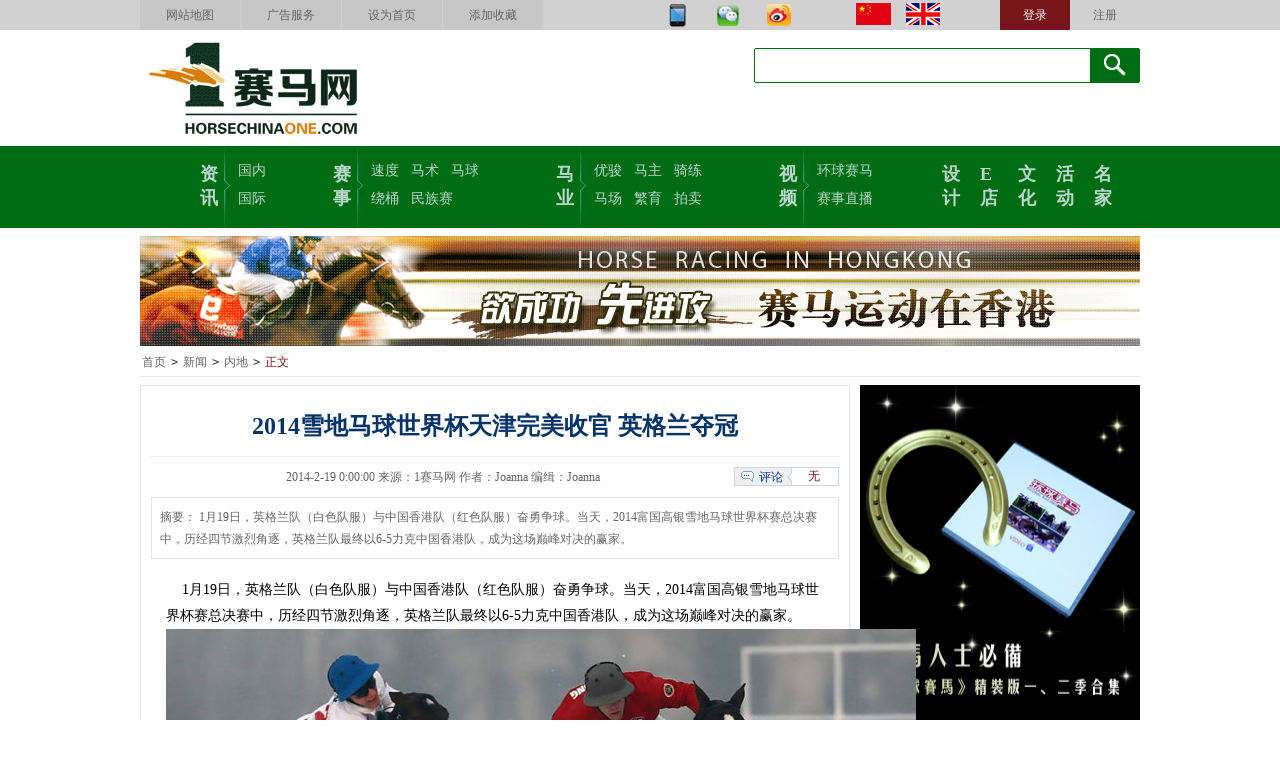

--- FILE ---
content_type: text/html
request_url: http://www.horsechinaone.com/View/i/2014/7/1380.html
body_size: 18703
content:
<!DOCTYPE html PUBLIC "-//W3C//DTD XHTML 1.0 Transitional//EN" "http://www.w3.org/TR/xhtml1/DTD/xhtml1-transitional.dtd">
<html xmlns="http://www.w3.org/1999/xhtml">
<head>
<meta http-equiv="Content-Type" content="text/html; charset=utf-8" />
<title>2014雪地马球世界杯天津完美收官 英格兰夺冠</title>
<meta name="keywords" content="马球" />
<meta name="description" content=" 1月19日，英格兰队（白色队服）与中国香港队（红色队服）奋勇争球。当天，2014富国高银雪地马球世界杯赛总决赛中，历经四节激烈角逐，英格兰队最终以6-5力克中国香港队，成为这场巅峰对决的赢家。
" />
<link href="/css/public.css" rel="stylesheet" type="text/css" />
<script language="JavaScript" type="text/javascript" src="/js/jquery1.9.1.js"></script>
<script language="JavaScript" type="text/javascript" src="/js/menu.min.js"></script>
</head>

<body>
<!-- 公共头部分 begin-->
<div id="TopNav">
	<!-- 导航 begin-->
	<div class="TopMenu"></div>
	<!-- 导航 end-->
	<!-- logo end-->
	<div class="logoArea wrapper side-8">
	 <div class="logo"><a href="/"><img src="/images/topLogo_01.jpg" width="292" height="100" border="0" /></a></div>
	 <div class="dateinfo">

	 </div>
	 <div class="search">
		<form action="/view/" method="get">
			<fieldset>
				<label class="search-bg">
					<input type="text" name="w" id="ht-autosearch" class="text">
				</label>
					<input type="submit" value="" class="btn">
			</fieldset>
	   </form>
	 </div>
	</div>
	<!--logo end-->	
  <!-- 主菜单 begin -->
  <div class="navMenu cls side-8"></div>
  <!-- 主菜单 end -->

</div>
<!-- 公共头部分 end-->

<!-- 广告1000*100 begin -->
<div class="wrapper cls side-8"><span id="ly_ad_4"></span></div>
<!-- 广告1000*100 begin -->

<!-- 主体 begin -->
<div id="bodyNav" class="wrapper side-8">
 <div class="lineDetail"><a href="/">首页</a> <code>></code> <a>新闻</a> <code>></code> <a href="/view/i/?v=1">内地</a> <code>></code> <span>正文</span> </div>
 <!-- 右边信息列表 begin -->
 <div class="fr conRight side-8">
  <div class="adv"><span id="ly_ad_6"></span></div>
  <div class="lt ll lr lb side-8">
   <div class="dotSort">热点推荐</div>
   <ul>
    <li><a href="/View/i/2014/28/2240.html">深圳将开通“香港赛马通关通道”</a></li>
<li><a href="/View/i/2014/20/1818.html">60个读者家庭俱乐部免费学马术</a></li>
<li><a href="/View/i/2014/30/2300.html">都兰县举办“民族团结创建杯”赛马会</a></li>
<li><a href="/View/i/2014/31/2345.html">第二届“丹马杯”赛马大会举办</a></li>
<li><a href="/View/i/2014/30/2294.html">新疆富蕴县赛马会成功入选第四批国家级非遗项</a></li>
<li><a href="/View/i/2014/27/2209.html">巴黎举办首届埃菲尔铁塔浪琴环球马术冠军赛</a></li>

   </ul>
  </div>
  
  <div class="adv side-8"><span id="ly_ad_7"></span></div>
  <div class="lt ll lr lb side-8">
   <div class="dotSort">视频推荐</div>
   <ul class="videoList">
   <li><div><a href="/View/v/2014/1/1105.html"><img src="/upload/InfoImg/2014/24/201418135443994.jpg" width="120" height="90" border="0" /></a></div><span><a href="/View//v/2014/1/1105.html">2013.11.2 </a></span></li><li><div><a href="/View/v/2014/1/1114.html"><img src="/upload/InfoImg/2014/24/2014310141810121.png" width="120" height="90" border="0" /></a></div><span><a href="/View//v/2014/1/1114.html">《名家讲马》-黑子讲</a></span></li><li><div><a href="/View/v/2014/19/1274.html"><img src="/upload/InfoImg/2014/24/2014516171222825.png" width="120" height="90" border="0" /></a></div><span><a href="/View//v/2014/19/1274.html">《竞赛圈点》女皇银禧</a></span></li><li><div><a href="/View/v/2014/1/1111.html"><img src="/upload/InfoImg/2014/24/201418141552979.bmp" width="120" height="90" border="0" /></a></div><span><a href="/View//v/2014/1/1111.html">育马者杯新星锦标</a></span></li><li><div><a href="/View/v/2014/0/1100.html"><img src="/upload/InfoImg/2014/24/2014310151441298.png" width="120" height="90" border="0" /></a></div><span><a href="/View//v/2014/0/1100.html">环球赛马第12集</a></span></li><li><div><a href="/View/v/2014/11/1265.html"><img src="/upload/InfoImg/2014/24/201432410553976.png" width="120" height="90" border="0" /></a></div><span><a href="/View//v/2014/11/1265.html">环球赛马第25集</a></span></li>
   </ul>
  </div>
  
 </div> 
<!-- 右边信息列表 end -->
<!-- 左边信息列表 begin -->
 <div class="fl conLeft side-8">
 <!-- 信息内容 begin -->
  <div class="lt ll lr lb conText">
   <h1>2014雪地马球世界杯天津完美收官 英格兰夺冠</h1>
   <div class="summaryNew"><span class="msgNum fr" style="margin-top:10px;"><em>评论</em><span id="view_1_1380_0"></span></span>2014-2-19 0:00:00 来源：1赛马网  作者：Joanna  编缉：Joanna </div>
   <div class="Intro">
   摘要： 1月19日，英格兰队（白色队服）与中国香港队（红色队服）奋勇争球。当天，2014富国高银雪地马球世界杯赛总决赛中，历经四节激烈角逐，英格兰队最终以6-5力克中国香港队，成为这场巅峰对决的赢家。
 
   </div>
    <div class="text">
	<p align="left">
	<span style="font-family:SimSun;font-size:14px;">&nbsp;&nbsp;&nbsp; 1月19日，英格兰队（白色队服）与中国香港队（红色队服）奋勇争球。当天，2014富国高银雪地马球世界杯赛总决赛中，历经四节激烈角逐，英格兰队最终以6-5力克中国香港队，成为这场巅峰对决的赢家。</span> 
</p>
<p align="left">
	<img alt="" src="http://www.horsechinaone.com/editor/attached/image/20140219/2014021910000604604.jpg" /> 
</p>
<p align="left">
	<img alt="" src="http://www.horsechinaone.com/editor/attached/image/20140219/20140219100013661366.jpg" /> 
</p>
<p align="left">
	<span style="font-family:SimSun;font-size:14px;">&nbsp;&nbsp;&nbsp; 1月8日，2014富国高银雪地马球世界杯赛在天津环亚国际马球会盛大启幕,是亚洲首个且唯一，同时也是世界最大规模的雪地马球赛事。</span> 
</p>
<p align="left">
	&nbsp;
</p>
<p align="left">
	<img alt="" src="http://www.horsechinaone.com/editor/attached/image/20140219/20140219100082078207.jpg" /> 
</p>
<p align="left">
	<img alt="" src="http://www.horsechinaone.com/editor/attached/image/20140219/20140219100021222122.jpg" /> 
</p>
<p align="left">
	<span style="font-family:SimSun;font-size:14px;">&nbsp;&nbsp;&nbsp;&nbsp;上世纪初，天津是北方最摩登繁华的城市；百年后，这种摩登与优雅继续在这座城市的生活细节中延续，比如优雅而精致的马球生活。</span> 
</p>
<p align="left">
	<span style="font-family:SimSun;font-size:14px;">&nbsp;&nbsp;&nbsp; 最后附上2014富国高银雪地马球世界杯赛全部比赛赛事结果：</span>
</p>
<p>
	&nbsp;&nbsp;&nbsp;&nbsp; 星期三,&nbsp; 2014年1月8日
</p>
<p>
	&nbsp;&nbsp;&nbsp;&nbsp; 中国香港队 vs 西班牙队&nbsp;&nbsp;&nbsp;&nbsp;&nbsp;&nbsp;&nbsp;&nbsp;&nbsp;&nbsp;&nbsp;&nbsp;6-4
</p>
<p>
	&nbsp;&nbsp;&nbsp;&nbsp; 澳大利亚队 vs 智利队&nbsp;&nbsp;&nbsp;&nbsp;&nbsp;&nbsp;&nbsp;&nbsp;&nbsp;&nbsp;&nbsp;&nbsp;&nbsp;&nbsp;0-4
</p>
<p>
	&nbsp;&nbsp;&nbsp;&nbsp; 英格兰队 vs 墨西哥队&nbsp;&nbsp;&nbsp;&nbsp;&nbsp;&nbsp;&nbsp;&nbsp;&nbsp;&nbsp;&nbsp;&nbsp;&nbsp;&nbsp;5-1
</p>
<p>
	&nbsp;
</p>
<p>
	<br />
&nbsp;&nbsp;&nbsp;&nbsp; 星期四,&nbsp; 2014年1月9日
</p>
<p>
	&nbsp;&nbsp;&nbsp;&nbsp; 新西兰队 vs 美国队&nbsp;&nbsp;&nbsp;&nbsp;&nbsp;&nbsp;&nbsp;&nbsp;&nbsp;&nbsp;&nbsp;&nbsp;&nbsp;&nbsp;&nbsp;&nbsp;&nbsp;3 (4) – 3 (3)
</p>
<p>
	&nbsp;&nbsp;&nbsp; &nbsp;加拿大队 vs 法国队&nbsp;&nbsp;&nbsp;&nbsp;&nbsp;&nbsp;&nbsp;&nbsp;&nbsp;&nbsp;&nbsp;&nbsp;&nbsp;&nbsp;&nbsp;&nbsp;&nbsp;3-5
</p>
<p>
	&nbsp;&nbsp;&nbsp;&nbsp; 巴西队 vs 南非队&nbsp;&nbsp;&nbsp;&nbsp;&nbsp;&nbsp;&nbsp;&nbsp;&nbsp;&nbsp;&nbsp;&nbsp;&nbsp;&nbsp;&nbsp;&nbsp;&nbsp;&nbsp;&nbsp;3-2
</p>
<p>
	&nbsp;
</p>
<p>
	<br />
&nbsp;&nbsp;&nbsp;&nbsp; 星期五,&nbsp; 2014年1月10日
</p>
<p>
	&nbsp;&nbsp;&nbsp;&nbsp; 英格兰队 vs 澳大利亚队&nbsp;&nbsp;&nbsp;&nbsp;&nbsp;&nbsp;&nbsp;&nbsp;&nbsp;&nbsp;&nbsp;&nbsp;&nbsp;&nbsp;4-3
</p>
<p>
	&nbsp;&nbsp;&nbsp;&nbsp; 中国香港队 vs 智利队&nbsp;&nbsp;&nbsp;&nbsp;&nbsp;&nbsp;&nbsp;&nbsp;&nbsp;&nbsp;&nbsp;&nbsp;&nbsp;&nbsp;&nbsp;&nbsp;5-4
</p>
<p>
	&nbsp;&nbsp;&nbsp;&nbsp; 墨西哥队 vs 西班牙队&nbsp;&nbsp;&nbsp;&nbsp;&nbsp;&nbsp;&nbsp;&nbsp;&nbsp;&nbsp;&nbsp;&nbsp;&nbsp;&nbsp;&nbsp;&nbsp;4-3
</p>
<p>
	&nbsp;
</p>
<p>
	<br />
&nbsp;&nbsp;&nbsp;&nbsp; 星期六,&nbsp; 2014年1月11日
</p>
<p>
	&nbsp;&nbsp;&nbsp;&nbsp; 南非队 vs 法国队&nbsp;&nbsp;&nbsp;&nbsp;&nbsp;&nbsp;&nbsp;&nbsp;&nbsp;&nbsp;&nbsp;&nbsp;&nbsp;&nbsp;&nbsp;&nbsp;&nbsp;&nbsp;&nbsp;&nbsp;&nbsp;1-2
</p>
<p>
	&nbsp;&nbsp;&nbsp;&nbsp; 新西兰队 vs 加拿大队&nbsp;&nbsp;&nbsp;&nbsp;&nbsp;&nbsp;&nbsp;&nbsp;&nbsp;&nbsp;&nbsp;&nbsp;&nbsp;&nbsp;&nbsp;&nbsp; 4 (1) – 4 (2)
</p>
<p>
	&nbsp;&nbsp;&nbsp;&nbsp; 巴西队vs美国队&nbsp;&nbsp;&nbsp;&nbsp;&nbsp;&nbsp;&nbsp;&nbsp;&nbsp;&nbsp;&nbsp;&nbsp;&nbsp;&nbsp;&nbsp;&nbsp;&nbsp;&nbsp;&nbsp;&nbsp;&nbsp;&nbsp;&nbsp;4 (2) – 4 (3)
</p>
<p>
	&nbsp;
</p>
<p>
	<br />
&nbsp;&nbsp;&nbsp;&nbsp; 星期日，2014年1月12日
</p>
<p>
	&nbsp;&nbsp;&nbsp;&nbsp; 智利队 vs 墨西哥队&nbsp;&nbsp;&nbsp;&nbsp;&nbsp;&nbsp;&nbsp;&nbsp;&nbsp;&nbsp;&nbsp;&nbsp;&nbsp;&nbsp;&nbsp;&nbsp;&nbsp;&nbsp;&nbsp;3-4
</p>
<p>
	&nbsp;&nbsp;&nbsp;&nbsp; 澳大利亚队 vs 西班牙队&nbsp;&nbsp;&nbsp;&nbsp;&nbsp;&nbsp;&nbsp;&nbsp;&nbsp;&nbsp;&nbsp;&nbsp;&nbsp;&nbsp;&nbsp;4 (1) – 4 (2)
</p>
<p>
	&nbsp;&nbsp;&nbsp;&nbsp; 中国香港队 vs 英格兰队&nbsp;&nbsp;&nbsp;&nbsp;&nbsp;&nbsp;&nbsp;&nbsp;&nbsp;&nbsp;&nbsp;&nbsp;&nbsp;&nbsp;&nbsp;5-3
</p>
<p>
	&nbsp;
</p>
<p>
	<br />
&nbsp;&nbsp;&nbsp;&nbsp; 星期一，2014年1月13日
</p>
<p>
	&nbsp;&nbsp;&nbsp;&nbsp; 加拿大队 vs 巴西队&nbsp;&nbsp;&nbsp;&nbsp;&nbsp;&nbsp;&nbsp;&nbsp;&nbsp;&nbsp;&nbsp;&nbsp;&nbsp;&nbsp;&nbsp;&nbsp;&nbsp;&nbsp;&nbsp;&nbsp;&nbsp;1-2
</p>
<p>
	&nbsp;&nbsp;&nbsp;&nbsp; 法国队 vs 美国队&nbsp;&nbsp;&nbsp;&nbsp;&nbsp;&nbsp;&nbsp;&nbsp;&nbsp;&nbsp;&nbsp;&nbsp;&nbsp;&nbsp;&nbsp;&nbsp;&nbsp;&nbsp;&nbsp;&nbsp;&nbsp;&nbsp;&nbsp;3-4
</p>
<p>
	&nbsp;&nbsp;&nbsp;&nbsp; 新西兰队 vs 南非队&nbsp;&nbsp;&nbsp;&nbsp;&nbsp;&nbsp;&nbsp;&nbsp;&nbsp;&nbsp;&nbsp;&nbsp;&nbsp;&nbsp;&nbsp;&nbsp;&nbsp;&nbsp;&nbsp;&nbsp;&nbsp;3 (3) – 3 (2)
</p>
<p>
	&nbsp;
</p>
<p>
	<br />
&nbsp;&nbsp;&nbsp;&nbsp; 星期三，2014年1月15日
</p>
<p>
	&nbsp;&nbsp;&nbsp;&nbsp; 中国香港队 vs 美国队&nbsp;&nbsp;&nbsp;&nbsp;&nbsp;&nbsp;&nbsp;&nbsp;&nbsp;&nbsp;&nbsp;&nbsp;&nbsp;&nbsp;&nbsp;&nbsp;&nbsp;&nbsp;&nbsp;7 (2) – 7 (1)
</p>
<p>
	&nbsp;&nbsp;&nbsp;&nbsp; 巴西队 vs 墨西哥队
</p>
<p>
	&nbsp;&nbsp;&nbsp;&nbsp;&nbsp;&nbsp;&nbsp;&nbsp;&nbsp;&nbsp;&nbsp;&nbsp;&nbsp;&nbsp;&nbsp;&nbsp;&nbsp;&nbsp;&nbsp;&nbsp;&nbsp;&nbsp;&nbsp;&nbsp;&nbsp;&nbsp;&nbsp;&nbsp;&nbsp;&nbsp;&nbsp;&nbsp;&nbsp;&nbsp;&nbsp;&nbsp;&nbsp;&nbsp;&nbsp;&nbsp;6-5
</p>
<p>
	&nbsp;&nbsp;&nbsp;&nbsp; 星期四，2014年1月16日
</p>
<p>
	&nbsp;&nbsp;&nbsp;&nbsp; 新西兰队 vs 智利队&nbsp;&nbsp;&nbsp;&nbsp;&nbsp;&nbsp;&nbsp;&nbsp;&nbsp;&nbsp;&nbsp;&nbsp;&nbsp;&nbsp;&nbsp;&nbsp;&nbsp;&nbsp;&nbsp;&nbsp;&nbsp;&nbsp;6 (2) – 6 (3)
</p>
<p>
	&nbsp;&nbsp;&nbsp;&nbsp; 英格兰队 vs 法国队&nbsp;&nbsp;&nbsp;&nbsp;&nbsp;&nbsp;&nbsp;&nbsp;&nbsp;&nbsp;&nbsp;&nbsp;&nbsp;&nbsp;&nbsp;&nbsp;&nbsp;&nbsp;&nbsp;&nbsp;&nbsp;&nbsp;4 (3) – 4 (2)
</p>
<p>
	&nbsp;
</p>
<p>
	<br />
&nbsp;&nbsp;&nbsp;&nbsp; 星期六，2014年1月18日
</p>
<p>
	&nbsp;&nbsp;&nbsp;&nbsp; 中国香港队 vs 巴西队&nbsp;&nbsp;&nbsp;&nbsp;&nbsp;&nbsp;&nbsp;&nbsp;&nbsp;&nbsp;&nbsp;&nbsp;&nbsp;&nbsp;&nbsp;&nbsp;&nbsp;&nbsp;&nbsp;&nbsp; 9-7
</p>
<p>
	&nbsp;&nbsp;&nbsp;&nbsp; 智利队 vs 英格兰队&nbsp;&nbsp;&nbsp;&nbsp;&nbsp;&nbsp;&nbsp;&nbsp;&nbsp;&nbsp;&nbsp;&nbsp;&nbsp;&nbsp;&nbsp;&nbsp;&nbsp;&nbsp;&nbsp;&nbsp;&nbsp;&nbsp;&nbsp;4-6
</p>
<p>
	&nbsp;
</p>
<p>
	<br />
&nbsp;&nbsp;&nbsp;&nbsp; 星期日，2014年1月19日
</p>
<p>
	&nbsp;&nbsp;&nbsp;&nbsp; 智利队 vs 巴西队&nbsp;&nbsp;&nbsp;&nbsp;&nbsp;&nbsp;&nbsp;&nbsp;&nbsp;&nbsp;&nbsp;&nbsp;&nbsp;&nbsp;&nbsp;&nbsp;&nbsp;&nbsp;&nbsp;&nbsp;&nbsp;&nbsp;&nbsp;&nbsp;&nbsp;9（3）-9（2）
</p>
<p>
	&nbsp;&nbsp;&nbsp;&nbsp; 英格兰队 VS中国香港队&nbsp;&nbsp;&nbsp;&nbsp;&nbsp;&nbsp;&nbsp;&nbsp;&nbsp;&nbsp;&nbsp;&nbsp;&nbsp;&nbsp;&nbsp;&nbsp;&nbsp;&nbsp;&nbsp;&nbsp;6-5
</p>
<p>
	&nbsp;
</p>
<p align="left">
	&nbsp;
</p>
<p>
	&nbsp;
</p>
	</div>
	<div class="conPage"></div>
	<div class="disclaimer">本网站有部分内容来自互联网，若有涉及版权等问题，请及时提供相关证明等材料并与我们联系，我们及时给予删除等相关处理。</div>
	<div class="conTask">
	 <div class="task fl"><a href="#">返回顶部</a> | <a href="javascript:window.print();">打印本页</a> | <a href="javascript:window.close();">关闭窗口</a></div>	
	 <div class="fl m20 bdsharebuttonbox"><A class=bds_more href="#" tangram_guid="TANGRAM_17" data-cmd="more"></A><A class=bds_qzone title=分享到QQ空间 href="#" data-cmd="qzone"></A><A class=bds_tsina title=分享到新浪微博 href="#" data-cmd="tsina"></A><A class=bds_tqq title=分享到腾讯微博 href="#" tangram_guid="TANGRAM_18" data-cmd="tqq"></A><A class=bds_renren title=分享到人人网 href="#" data-cmd="renren"></A><A class=bds_t163 title=分享到网易微博 href="#" data-cmd="t163"></A></div>
	 <script>window._bd_share_config={"common":{"bdSnsKey":{},"bdText":"","bdMini":"2","bdPic":"","bdStyle":"0","bdSize":"16"},"share":{},"image":{"viewList":["qzone","tsina","tqq","renren","t163"],"viewText":"分享到：","viewSize":"16"},"selectShare":{"bdContainerClass":null,"bdSelectMiniList":["qzone","tsina","tqq","renren","t163"]}};with(document)0[(getElementsByTagName('head')[0]||body).appendChild(createElement('script')).src='http://bdimg.share.baidu.com/static/api/js/share.js?v=86835285.js?cdnversion='+~(-new Date()/36e5)];</script>
	 <div class="msgNum fr"><em>评论</em><span id="view_1_1380_0"></span></div>
  </div>	
  </div>
 <!-- 信息内容 end -->
 
  <!-- 信息排序列表 begin -->
  <div class="reTags cls side-8">
   <div class="reTopics">相关信息</div>
   <ul class="reListT14">
   <li><a href="/View/s/2014/22/1878.html">玛莎拉蒂环亚马球经典赛2014圆满落幕</a><em>2014-6-3 0:00:00</em></li><li><a href="/View/s/2014/0/1273.html">马球简介</a><em>2014-1-6 0:00:00</em></li><li><a href="/View/i/2014/13/1591.html">回顾马球赛事“玛莎拉蒂百年马球之旅</a><em>2014-4-2 0:00:00</em></li><li><a href="/View/s/2014/7/1408.html">马球装备靠什么来保护球员？</a><em>2014-2-20 0:00:00</em></li><li><a href="/View/s/2014/7/1381.html">马球照片获第57届世界新闻摄影比赛一等奖</a><em>2014-2-19 0:00:00</em></li><li><a href="/View/i/2014/20/1829.html">戴比尔斯珠宝赞助2014英国皇室慈善马球杯赛</a><em>2014-5-21 0:00:00</em></li>
   </ul>
   
   <div class="cls side-8"><span id="ly_ad_5"></span></div>
   <div class="rankClick side-8 fl lt lb ll lr">
    <div class="clumnTit">点击排行</div>
	<ul>
	<li><em>1</em><a href="/View/i/2014/13/1604.html">成都迪拜国际赛事排位表</a></li>
<li><em>2</em><a href="/View/i/2014/12/1571.html">马之死  谁的错：中国野骑大师赛马匹跑死拷问！</a></li>
<li><em>3</em><a href="/View/i/2014/9/1489.html">福利！各地马术俱乐部妇女节免费骑马活动信息汇总</a></li>
<li><em>4</em><a href="/View/i/2014/18/1772.html">2014世界汗血马协会特别大会暨中国马文化节盛大开</a></li>
<li><em>5</em><a href="/View/m/2013/52/1991.html">金牌马主郭进</a></li>
<li><em>6</em><a href="/View/s/2014/8/1472.html">给各地马术俱乐部老板的一封信</a></li>
<li><em>7</em><a href="/View/i/2014/7/1371.html">恒大拍摄贺岁马术大片 圆旗下后卫女神梦</a></li>
<li><em>8</em><a href="/View/i/2014/9/1496.html">马背上找回自信　孙育仁挑战世界杯</a></li>
<li><em>9</em><a href="/View/i/2014/7/1435.html">网传马术专业人才月薪过万仍供不应求</a></li>
<li><em>10</em><a href="/View/m/2014/11/2069.html">世界级私人马术庄园豪宅</a></li>

	</ul>
   </div>
   
      <div class="rankClick side-8 fr lt lb ll lr">
    <div class="clumnTit">最新信息</div>
	<ul>
	<li><em>1</em><a href="/View/s/2014/33/2399.html">仁川亚运会项目介绍——马术</a></li>
<li><em>2</em><a href="/View/i/2014/33/2398.html">“五洲城”杯第十八届 8·18哲里木赛马节闭幕</a></li>
<li><em>3</em><a href="/View/m/2014/33/2397.html">青奥会：马来西亚选手为马术放弃牛津剑桥选杜克大学</a></li>
<li><em>4</em><a href="/View/i/2014/33/2396.html">青奥会：马来西亚选手为马术放弃牛津剑桥选杜克大学</a></li>
<li><em>5</em><a href="/View/i/2014/33/2395.html">包头市举行大型马术表演 市民可免费观看</a></li>
<li><em>6</em><a href="/View/w/2014/33/2392.html">当女神遇上骏马</a></li>
<li><em>7</em><a href="/View/i/2014/33/2393.html">爱尔兰赛马业有望5年内达到20亿欧元</a></li>
<li><em>8</em><a href="/View/m/2014/33/2391.html">“高大上”马术赛一匹马价值80万</a></li>
<li><em>9</em><a href="/View/s/2014/33/2390.html">青奥马术团体赛高清大图赏析</a></li>
<li><em>10</em><a href="/View/i/2014/33/2389.html">欧洲混编队夺得青奥马术团体赛冠军</a></li>

	</ul>
   </div>
  </div>
  <!-- 信息排序列表 end -->
 </div>
<!-- 信息内容 end -->
</div>
<!-- 左边信息列表 end -->

<!-- 底部菜单 begin -->
<div class="cls"></div>
<div id="bottomNav" class="side-8" ></div>
<!-- 底部菜单 end -->
<script type="text/javascript" src="/js/ads.js"></script> 
<script language="JavaScript" type="text/javascript" src="/js/ajax.js"></script>
<div style="display:none"><script type="text/javascript">var cnzz_protocol = (("https:" == document.location.protocol) ? " https://" : " http://");document.write(unescape("%3Cspan id='cnzz_stat_icon_1000258817'%3E%3C/span%3E%3Cscript src='" + cnzz_protocol + "s22.cnzz.com/z_stat.php%3Fid%3D1000258817%26show%3Dpic1' type='text/javascript'%3E%3C/script%3E"));</script></div>
</body>
</html>
